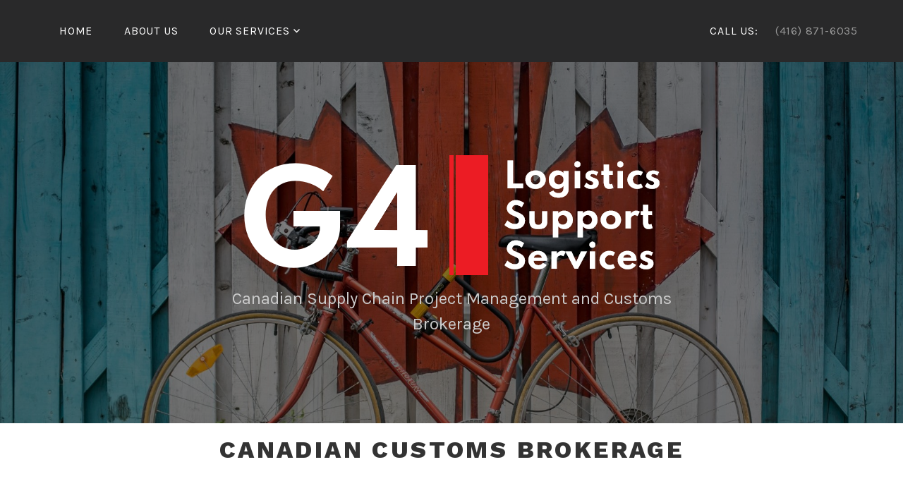

--- FILE ---
content_type: text/html; charset=UTF-8
request_url: http://www.g4lss.com/customs-brokerage/
body_size: 5192
content:
<!DOCTYPE html>
<html lang="en-US">
<head>
<meta charset="UTF-8">
<meta name="viewport" content="width=device-width, initial-scale=1">
<link rel="profile" href="http://gmpg.org/xfn/11">
<link rel="pingback" href="http://www.g4lss.com/xmlrpc.php">

<title>Canadian Customs Brokerage</title>
<link rel='dns-prefetch' href='//fonts.googleapis.com' />
<link rel='dns-prefetch' href='//s.w.org' />
<link rel="alternate" type="application/rss+xml" title=" &raquo; Feed" href="http://www.g4lss.com/feed/" />
<link rel="alternate" type="application/rss+xml" title=" &raquo; Comments Feed" href="http://www.g4lss.com/comments/feed/" />
		<script type="text/javascript">
			window._wpemojiSettings = {"baseUrl":"https:\/\/s.w.org\/images\/core\/emoji\/12.0.0-1\/72x72\/","ext":".png","svgUrl":"https:\/\/s.w.org\/images\/core\/emoji\/12.0.0-1\/svg\/","svgExt":".svg","source":{"concatemoji":"http:\/\/www.g4lss.com\/wp-includes\/js\/wp-emoji-release.min.js?ver=5.3.20"}};
			!function(e,a,t){var n,r,o,i=a.createElement("canvas"),p=i.getContext&&i.getContext("2d");function s(e,t){var a=String.fromCharCode;p.clearRect(0,0,i.width,i.height),p.fillText(a.apply(this,e),0,0);e=i.toDataURL();return p.clearRect(0,0,i.width,i.height),p.fillText(a.apply(this,t),0,0),e===i.toDataURL()}function c(e){var t=a.createElement("script");t.src=e,t.defer=t.type="text/javascript",a.getElementsByTagName("head")[0].appendChild(t)}for(o=Array("flag","emoji"),t.supports={everything:!0,everythingExceptFlag:!0},r=0;r<o.length;r++)t.supports[o[r]]=function(e){if(!p||!p.fillText)return!1;switch(p.textBaseline="top",p.font="600 32px Arial",e){case"flag":return s([127987,65039,8205,9895,65039],[127987,65039,8203,9895,65039])?!1:!s([55356,56826,55356,56819],[55356,56826,8203,55356,56819])&&!s([55356,57332,56128,56423,56128,56418,56128,56421,56128,56430,56128,56423,56128,56447],[55356,57332,8203,56128,56423,8203,56128,56418,8203,56128,56421,8203,56128,56430,8203,56128,56423,8203,56128,56447]);case"emoji":return!s([55357,56424,55356,57342,8205,55358,56605,8205,55357,56424,55356,57340],[55357,56424,55356,57342,8203,55358,56605,8203,55357,56424,55356,57340])}return!1}(o[r]),t.supports.everything=t.supports.everything&&t.supports[o[r]],"flag"!==o[r]&&(t.supports.everythingExceptFlag=t.supports.everythingExceptFlag&&t.supports[o[r]]);t.supports.everythingExceptFlag=t.supports.everythingExceptFlag&&!t.supports.flag,t.DOMReady=!1,t.readyCallback=function(){t.DOMReady=!0},t.supports.everything||(n=function(){t.readyCallback()},a.addEventListener?(a.addEventListener("DOMContentLoaded",n,!1),e.addEventListener("load",n,!1)):(e.attachEvent("onload",n),a.attachEvent("onreadystatechange",function(){"complete"===a.readyState&&t.readyCallback()})),(n=t.source||{}).concatemoji?c(n.concatemoji):n.wpemoji&&n.twemoji&&(c(n.twemoji),c(n.wpemoji)))}(window,document,window._wpemojiSettings);
		</script>
		<style type="text/css">
img.wp-smiley,
img.emoji {
	display: inline !important;
	border: none !important;
	box-shadow: none !important;
	height: 1em !important;
	width: 1em !important;
	margin: 0 .07em !important;
	vertical-align: -0.1em !important;
	background: none !important;
	padding: 0 !important;
}
</style>
	<link rel='stylesheet' id='wp-block-library-css'  href='http://www.g4lss.com/wp-includes/css/dist/block-library/style.min.css?ver=5.3.20' type='text/css' media='all' />
<link rel='stylesheet' id='lodestar-style-css'  href='http://www.g4lss.com/wp-content/themes/lodestar/style.css?ver=5.3.20' type='text/css' media='all' />
<link rel='stylesheet' id='lodestar_fonts_url-css'  href='https://fonts.googleapis.com/css?family=Work+Sans%3A800%7CKarla%3A400%2C400italic%2C700%2C700italic&#038;subset=latin%2Clatin-ext' type='text/css' media='all' />
<link rel='stylesheet' id='genericons-css'  href='http://www.g4lss.com/wp-content/themes/lodestar/assets/fonts/genericons.css' type='text/css' media='all' />
<link rel='stylesheet' id='sccss_style-css'  href='http://www.g4lss.com?sccss=1&#038;ver=5.3.20' type='text/css' media='all' />
<script type='text/javascript' src='http://www.g4lss.com/wp-includes/js/jquery/jquery.js?ver=1.12.4-wp'></script>
<script type='text/javascript' src='http://www.g4lss.com/wp-includes/js/jquery/jquery-migrate.min.js?ver=1.4.1'></script>
<link rel='https://api.w.org/' href='http://www.g4lss.com/wp-json/' />
<link rel="EditURI" type="application/rsd+xml" title="RSD" href="http://www.g4lss.com/xmlrpc.php?rsd" />
<link rel="wlwmanifest" type="application/wlwmanifest+xml" href="http://www.g4lss.com/wp-includes/wlwmanifest.xml" /> 
<meta name="generator" content="WordPress 5.3.20" />
<link rel="canonical" href="http://www.g4lss.com/customs-brokerage/" />
<link rel='shortlink' href='http://www.g4lss.com/?p=102' />
<link rel="alternate" type="application/json+oembed" href="http://www.g4lss.com/wp-json/oembed/1.0/embed?url=http%3A%2F%2Fwww.g4lss.com%2Fcustoms-brokerage%2F" />
<link rel="alternate" type="text/xml+oembed" href="http://www.g4lss.com/wp-json/oembed/1.0/embed?url=http%3A%2F%2Fwww.g4lss.com%2Fcustoms-brokerage%2F&#038;format=xml" />
</head>

<body class="page-template page-template-templates page-template-portfolio-page page-template-templatesportfolio-page-php page page-id-102 wp-custom-logo has-site-logo lodestar-footer-image has-top-content">
<div id="page" class="site">
	<a class="skip-link screen-reader-text" href="#content">Skip to content</a>

	<header id="masthead" class="site-header" role="banner">

		<div class="header-top">
			<div class="wrap">
				<nav id="site-navigation" class="main-navigation" role="navigation" aria-label="Top Menu">
	<button class="menu-toggle" aria-controls="top-menu" aria-expanded="false">Menu</button>
	<div class="menu-top-menu-container"><ul id="top-menu" class="menu"><li id="menu-item-333" class="menu-item menu-item-type-custom menu-item-object-custom menu-item-home menu-item-333"><a href="http://www.g4lss.com">Home</a></li>
<li id="menu-item-37" class="menu-item menu-item-type-post_type menu-item-object-page menu-item-37"><a href="http://www.g4lss.com/about/">About us</a></li>
<li id="menu-item-316" class="menu-item menu-item-type-custom menu-item-object-custom current-menu-ancestor current-menu-parent menu-item-has-children menu-item-316"><a href="#">Our Services</a>
<ul class="sub-menu">
	<li id="menu-item-319" class="menu-item menu-item-type-post_type menu-item-object-page current-menu-item page_item page-item-102 current_page_item menu-item-319"><a href="http://www.g4lss.com/customs-brokerage/" aria-current="page">Canadian Customs Brokerage</a></li>
	<li id="menu-item-162" class="menu-item menu-item-type-custom menu-item-object-custom menu-item-162"><a href="http://www.g4lss.com/our-services/">4PL Services</a></li>
	<li id="menu-item-182" class="menu-item menu-item-type-custom menu-item-object-custom menu-item-182"><a href="http://www.g4lss.com/rfp-services/">RFP Services</a></li>
	<li id="menu-item-188" class="menu-item menu-item-type-custom menu-item-object-custom menu-item-188"><a href="http://www.g4lss.com/our-services-logistics-contractor/">Logistics Contractor</a></li>
	<li id="menu-item-211" class="menu-item menu-item-type-custom menu-item-object-custom menu-item-211"><a href="http://www.g4lss.com/our-services-supplementary-services/">Supplementary Services</a></li>
	<li id="menu-item-317" class="menu-item menu-item-type-post_type menu-item-object-page menu-item-317"><a href="http://www.g4lss.com/our-services-time-definite-cargo-services/">Time Definite Cargo Services</a></li>
	<li id="menu-item-318" class="menu-item menu-item-type-post_type menu-item-object-page menu-item-318"><a href="http://www.g4lss.com/our-services-supply-chain/">Customs Clearance  + Supply Chain Services for non-resident importers (EU exporters)</a></li>
</ul>
</li>
</ul></div></nav><!-- #site-navigation -->
					<div class="site-top-content">
		<span class="site-top-content-1">Call us:</span><span class="site-top-content-2">(416) 871-6035</span>	</div>
							</div>
		</div><!-- .header-top -->

		
<div class="custom-header">
	
			<div class="custom-header-image" style="background-image: url(http://www.g4lss.com/wp-content/uploads/2020/03/canada-2000x1200.jpg)">
				<div class="site-branding">
	<div class="wrap">

		<a href="http://www.g4lss.com/" class="site-logo-link" rel="home" itemprop="url"><img width="700" height="186" src="http://www.g4lss.com/wp-content/uploads/2020/03/cropped-G4LSS-logo-1.png" class="site-logo" alt="" itemprop="logo" srcset="http://www.g4lss.com/wp-content/uploads/2020/03/cropped-G4LSS-logo-1.png 700w, http://www.g4lss.com/wp-content/uploads/2020/03/cropped-G4LSS-logo-1-300x80.png 300w" sizes="(max-width: 700px) 100vw, 700px" /></a>
					<p class="site-title"><a href="http://www.g4lss.com/" rel="home"></a></p>
		
						<p class="site-description">Canadian Supply Chain Project Management and Customs Brokerage</p>
		
	</div><!-- .wrap -->
</div><!-- .site-branding -->
			</div>

		
</div><!-- .custom-header -->

	</header>

	<div id="content" class="site-content">

<div class="wrap">
	<div id="primary" class="content-area">
		<main class="site-main" role="main">

		

			<article id="post-102" class="post-102 page type-page status-publish has-post-thumbnail hentry">
				<header class="entry-header">
					<h1>Canadian Customs Brokerage</h1>				</header>

				<div class="entry-content">
					
<p class="has-text-align-left">G4 Logistics Support Services is a fully licensed Canadian Customs Broker. We can clear your shipments arriving by  AIR, OCEAN, TRUCK, RAIL, COURIER to any border customs office in Canada.</p>



<p><strong>Duty Recovery – Refunds &amp; Drawbacks</strong></p>



<ul><li>It is
     possible to&nbsp;recover duties paid for Imported goods which were
     exported&nbsp;from Canada&nbsp;after they were&nbsp; (a) further
     processed, or just&nbsp; (b) displayed or demonstrated in Canada, or (c)
     used for&nbsp;production in Canada of goods for subsequent export.</li><li>We can
     prepare&nbsp;and submit paperwork&nbsp;for a refund&nbsp;of&nbsp;customs
     duties&nbsp;that were paid at the time of importation. In Canada duty can
     be claimed&nbsp;retroactively for up to four years back.</li><li>There is
     also an opportunity for NAFTA drawback if you paid duty importing from the
     US to Canada non-NAFTA originating goods ( for example goods made in China
     ). In this case, the duty can be claimed 3 years back.</li></ul>



<p><strong>Advance Rulings</strong></p>



<ul><li>For
     certain goods Tariff Classification&nbsp;to determine applicable duty rate
     or determination of Country of Origin for preferential duty-free treatment
     may be very complex. On your behalf, we can submit a request for Advance
     Ruling to Customs detailing product characteristics and origin content.</li><li>Your
     benefit is that the advance ruling ensures that the tariff classification
     number or country of origin which will be used for further
     importation&nbsp;is deemed to be correct by the CBSA. The ruling is
     binding until it is revoked or amended.</li></ul>



<p><strong>Other Governmental Department
requirements </strong></p>



<ul><li>As part of
     our service package, we will be glad to assist our customers to obtain
     licences and permit s from&nbsp; <strong>CFIA, NRCan, Health Canada, etc.</strong></li></ul>
				</div>
			</article><!-- #post-102 -->

		


<div class="portfolio-projects" id="portfolio-projects">

	</div><!-- .portfolio-projects -->

		</main><!-- #main -->
	</div><!-- #primary -->
</div><!-- .wrap -->

	</div>

	
	<footer id="colophon" class="site-footer" role="contentinfo">
		


	<aside class="widget-area" role="complementary">
		<div class="wrap">
							<div class="widget-column">
					<section id="nav_menu-3" class="widget widget_nav_menu"><div class="menu-top-menu-container"><ul id="menu-top-menu" class="menu"><li class="menu-item menu-item-type-custom menu-item-object-custom menu-item-home menu-item-333"><a href="http://www.g4lss.com">Home</a></li>
<li class="menu-item menu-item-type-post_type menu-item-object-page menu-item-37"><a href="http://www.g4lss.com/about/">About us</a></li>
<li class="menu-item menu-item-type-custom menu-item-object-custom current-menu-ancestor current-menu-parent menu-item-has-children menu-item-316"><a href="#">Our Services</a>
<ul class="sub-menu">
	<li class="menu-item menu-item-type-post_type menu-item-object-page current-menu-item page_item page-item-102 current_page_item menu-item-319"><a href="http://www.g4lss.com/customs-brokerage/" aria-current="page">Canadian Customs Brokerage</a></li>
	<li class="menu-item menu-item-type-custom menu-item-object-custom menu-item-162"><a href="http://www.g4lss.com/our-services/">4PL Services</a></li>
	<li class="menu-item menu-item-type-custom menu-item-object-custom menu-item-182"><a href="http://www.g4lss.com/rfp-services/">RFP Services</a></li>
	<li class="menu-item menu-item-type-custom menu-item-object-custom menu-item-188"><a href="http://www.g4lss.com/our-services-logistics-contractor/">Logistics Contractor</a></li>
	<li class="menu-item menu-item-type-custom menu-item-object-custom menu-item-211"><a href="http://www.g4lss.com/our-services-supplementary-services/">Supplementary Services</a></li>
	<li class="menu-item menu-item-type-post_type menu-item-object-page menu-item-317"><a href="http://www.g4lss.com/our-services-time-definite-cargo-services/">Time Definite Cargo Services</a></li>
	<li class="menu-item menu-item-type-post_type menu-item-object-page menu-item-318"><a href="http://www.g4lss.com/our-services-supply-chain/">Customs Clearance  + Supply Chain Services for non-resident importers (EU exporters)</a></li>
</ul>
</li>
</ul></div></section>				</div>
							<div class="widget-column">
					<section id="media_image-5" class="widget widget_media_image"><img width="300" height="67" src="http://www.g4lss.com/wp-content/uploads/2020/03/logo_landstar.jpg" class="image wp-image-338  attachment-full size-full" alt="" style="max-width: 100%; height: auto;" /></section>				</div>
							<div class="widget-column">
					<section id="text-12" class="widget widget_text"><h2 class="widget-title">Contacts</h2>			<div class="textwidget"><p><strong>G4 Logistics Support Services Inc.</strong></p>
<p><strong>Toronto, Canada:</strong></p>
<p>Phone: (416) 871-6035</p>
<p>Fax: (416) 981-7871</p>
<p><strong>Tel Aviv, Israel:</strong></p>
<p>Phone: (972) 58-407-1624</p>
<p>Email: <a href="mailto:sales@g4lss.com">sales@g4lss.com</a></p>
</div>
		</section>					</div>
	</aside><!-- .widget-area -->

<div class="site-info">
	<div class="wrap">
		<a href="https://wordpress.org/">Proudly powered by WordPress</a>
		<span class="sep"> | </span>
		Theme: Lodestar by <a href="http://automattic.com/" rel="designer">Automattic</a>.	</div><!-- .wrap -->
</div><!-- .site-info -->
	</footer>
</div><!-- #page -->
<script type='text/javascript' src='http://www.g4lss.com/wp-content/themes/lodestar/assets/js/navigation.js?ver=20151215'></script>
<script type='text/javascript' src='http://www.g4lss.com/wp-content/themes/lodestar/assets/js/global.js?ver=20151215'></script>
<script type='text/javascript' src='http://www.g4lss.com/wp-content/themes/lodestar/assets/js/skip-link-focus-fix.js?ver=20151215'></script>
<script type='text/javascript' src='http://www.g4lss.com/wp-content/themes/lodestar/assets/js/jquery.lazyload.js?ver=20160719'></script>
<script type='text/javascript' src='http://www.g4lss.com/wp-content/themes/lodestar/assets/js/isotope.pkgd.js?ver=20160719'></script>
<script type='text/javascript' src='http://www.g4lss.com/wp-content/themes/lodestar/assets/js/portfolio-page.js?ver=20160719'></script>
<script type='text/javascript' src='http://www.g4lss.com/wp-includes/js/wp-embed.min.js?ver=5.3.20'></script>

</body>
</html>

<!-- Page generated by LiteSpeed Cache 3.6.4 on 2026-01-14 14:59:08 -->

--- FILE ---
content_type: text/css;charset=UTF-8
request_url: http://www.g4lss.com/?sccss=1&ver=5.3.20
body_size: 209
content:
/* Enter Your Custom CSS Here */
#content.site-content {
    padding-bottom: 2rem;
    padding-top: 1rem;
}
.page-content, .entry-content, .entry-summary {
    margin: 0.5em 0 0;
}

.entry-header, h1.entry-title {
    font-size: 30px !important;
    border-bottom: 1px solid #eaecef;
}
